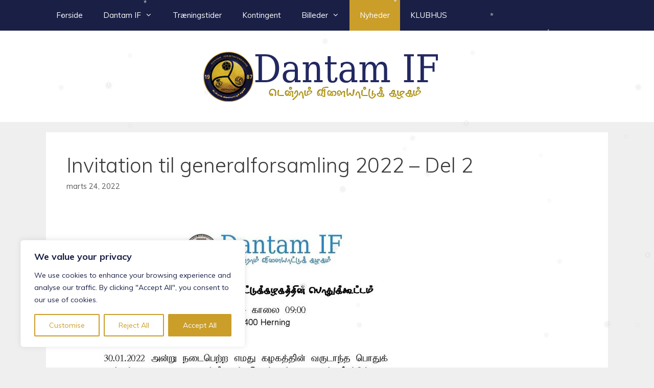

--- FILE ---
content_type: text/css
request_url: https://dantam.dk/wp-content/themes/Dantam-2017/style.css?ver=1485126840
body_size: 174
content:
/* 
 Theme Name:   Dantam 2017
 Theme URI:    http://s2lab.dk
 Description:  This theme is created by Sarangan Thillayampalam exclusive for Dantam.dk
 Author:       Sarangan Thillayampalam
 Author URI:   http://s2lab.dk
 Template:     generatepress
 Version:      1.0
 License:      GNU General Public License v2 or later
 License URI:  http://www.gnu.org/licenses/gpl-2.0.html

 /* == Add your own styles below this line ==
--------------------------------------------*/



--- FILE ---
content_type: text/javascript
request_url: https://dantam.dk/wp-content/plugins/winter-snow-effect/assets/js/snow.js?ver=1.1
body_size: 946
content:
/*
* Winter Snow Effect - Lightweight Snow JS
*/

(function () {
    // Create canvas
    const canvas = document.createElement('canvas');
    canvas.id = 'wse-snow-canvas';
    document.body.appendChild(canvas);

    const ctx = canvas.getContext('2d');
    let width = window.innerWidth;
    let height = window.innerHeight;

    canvas.width = width;
    canvas.height = height;

    // Snowflakes array
    const flakes = [];
    // Adjust flake count based on screen width
    // < 768px (mobile): 6 flakes (as requested)
    // >= 768px (desktop): 35 flakes
    const isMobile = window.innerWidth < 768;
    const maxFlakes = isMobile ? 6 : 35;

    // Resize handler
    window.addEventListener('resize', function () {
        width = window.innerWidth;
        height = window.innerHeight;
        canvas.width = width;
        canvas.height = height;
    });

    // Snowflake class
    class Snowflake {
        constructor() {
            this.x = Math.random() * width;
            this.y = Math.random() * height;

            // Adjust size based on device
            // Mobile: 20px - 35px (Bigger flakes)
            // Desktop: 10px - 30px
            this.size = isMobile
                ? Math.random() * 15 + 20
                : Math.random() * 20 + 10;

            this.speed = Math.random() * 1 + 0.5; // Moderate gentle speed
            this.sway = Math.random() - 0.5;
            this.swaySpeed = Math.random() * 0.01 + 0.005;
            this.angle = Math.random() * Math.PI * 2;
            this.opacity = Math.random() * 0.3 + 0.6; // Higher opacity (0.6 to 0.9) for visibility
        }

        update() {
            this.y += this.speed;
            this.angle += this.swaySpeed;
            this.x += Math.sin(this.angle) * 1.5;

            // Wrap around screen
            if (this.y > height) {
                this.y = -10;
                this.x = Math.random() * width;
            }
            if (this.x > width) {
                this.x = 0;
            } else if (this.x < 0) {
                this.x = width;
            }
        }

        draw() {
            ctx.font = `${this.size}px sans-serif`;
            ctx.fillStyle = `rgba(255, 255, 255, ${this.opacity})`;

            // Shadow for visibility
            ctx.shadowColor = 'rgba(0, 0, 0, 0.3)';
            ctx.shadowBlur = 4;

            ctx.fillText('*', this.x, this.y);

            // Reset shadow to avoid affecting other potential draws if shared context (good practice)
            ctx.shadowBlur = 0;
        }
    }

    // Initialize flakes
    for (let i = 0; i < maxFlakes; i++) {
        flakes.push(new Snowflake());
    }

    // Animation loop
    function animate() {
        ctx.clearRect(0, 0, width, height);
        flakes.forEach(flake => {
            flake.update();
            flake.draw();
        });
        requestAnimationFrame(animate);
    }

    animate();
})();
